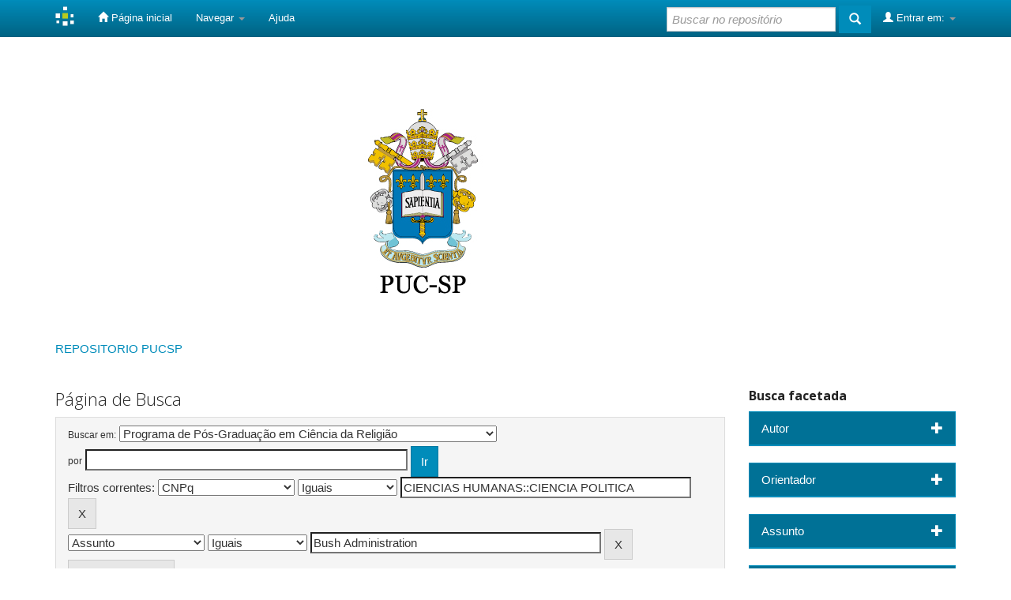

--- FILE ---
content_type: application/javascript
request_url: https://repositorio.pucsp.br/static/js/clickable-facet.js
body_size: 541
content:
/**
 * Gerencia abertura/fechamento de facetas
 * @author Márcio Ribeiro Gurgel do Amaral
 */
jQuery.noConflict();
jQuery(document).ready(function(){
	
	jQuery(".facet-panel").click(function(){
		
		var listGroup = jQuery(this).parent().find(".list-group");
		if(listGroup)
		{
			if(!jQuery(listGroup).is(":visible"))
			{
				jQuery(listGroup).show(450);
				jQuery(listGroup).parent().find(".glyphicon").attr("class", "glyphicon glyphicon-minus pull-right");
			}
			else
			{
				jQuery(listGroup).hide(450);
				jQuery(listGroup).parent().find(".glyphicon").attr("class", "glyphicon glyphicon-plus pull-right");
			}
		}
	});
});